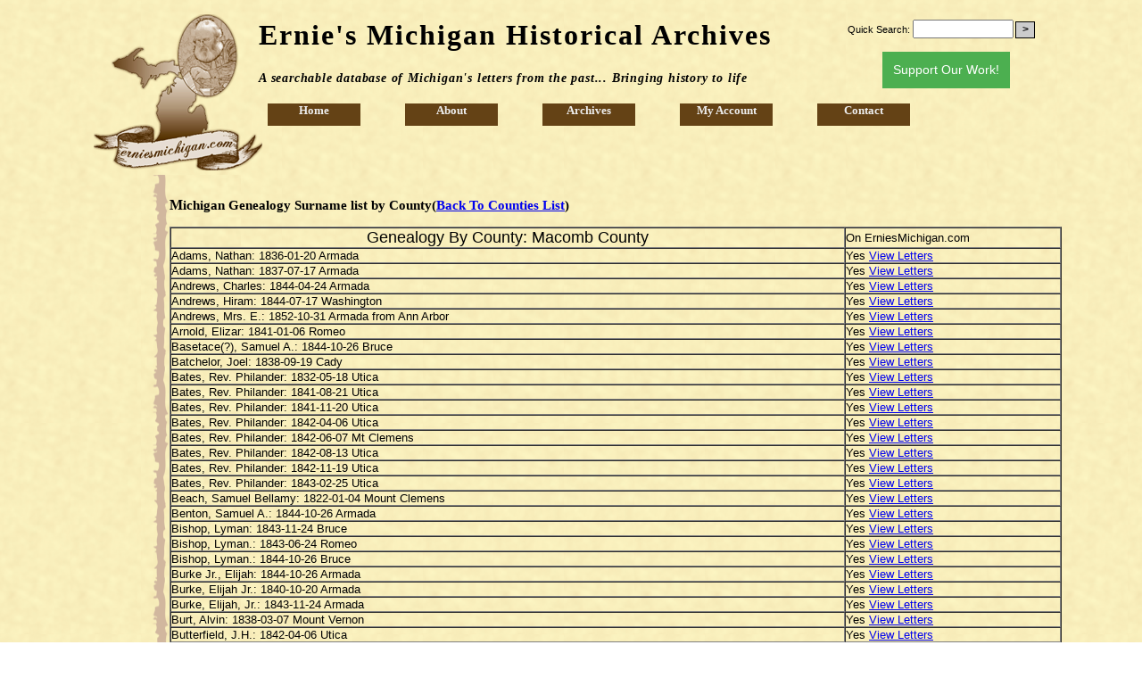

--- FILE ---
content_type: text/html
request_url: https://erniesmichigan.com/gByCnty.php?id=Macomb%20County
body_size: 4015
content:
<!DOCTYPE html PUBLIC "-//W3C//DTD XHTML 1.0 Transitional//EN" "http://www.w3.org/TR/xhtml1/DTD/xhtml1-transitional.dtd">
<html xmlns="http://www.w3.org/1999/xhtml">
<head>
<meta http-equiv="Content-Type" content="text/html; charset=utf-8" /><link rel="stylesheet" type="text/css" href="style.css"/>
<META NAME="RATING" CONTENT="GENERAL">
<META NAME="ROBOTS" CONTENT="ALL"> 
<META name = "description" content = "A searchable database of Michigans historical letters from the past..bringing history to life">
<meta name="keywords" content="Michigan Letters, Michigan Postal history,Washtenaw,Ann Arbor,Genealogy,Religious History, Stamps, Postal History,Stampless Letters, Stamps, Michigan Covers">
<title>ErniesMichigan.com - Collection of Michigan Religious History, Michigan History, Genealogy, Stamps, Stampless Covers and Historical Letters
</title>
<script type="text/javascript">

  var _gaq = _gaq || [];
  _gaq.push(['_setAccount', 'UA-18534332-1']);
  _gaq.push(['_trackPageview']);

  (function() {
    var ga = document.createElement('script'); ga.type = 'text/javascript'; ga.async = true;
    ga.src = ('https:' == document.location.protocol ? 'https://ssl' : 'http://www') + '.google-analytics.com/ga.js';
    var s = document.getElementsByTagName('script')[0]; s.parentNode.insertBefore(ga, s);
  })();

</script>
<meta name="norton-safeweb-site-verification" content="nuk43hddvgn457sph30xzghimx9fro-065vof637kohubollhdzj6968pg83i5ro6k9rww20lk98pw-iw-6e0xg086mk9t2axbkasq34um5w041utru0hi-5u2096jno" />

</head>

<body>

<div id="container">

<div id="header" >
  <div id="leftside"><img src="img/ernie.png" id="logo"/></div>
<div id="rightside">
    	<style>
.button {
    background-color: #4CAF50;
    border: none;
    color: white;
    padding: 10px 12px;
    text-align: center;
    text-decoration: none;
    display: inline-block;
    font-size: 14px;
    margin: 4px 2px;
    cursor: pointer;
    line-height: 1.5;
}
</style>

<form method="POST" action="browse-collection.php">
    <p>Quick Search:&nbsp;<input type="text" name="Kword" size="12" ><input type="submit" value=">" id="submit" /></p>

    <p align="center"><a href="support-our-work.php" class="button">Support Our Work!</a>
</p>
</form>
    	
    </div>
    <h1>Ernie's Michigan Historical Archives</h1>
    <h2>A searchable database of Michigan's letters from the past... Bringing history to life</h2>
    <div id="menu"><ul>
    	<li><a href="index.php">Home</a></li>
<li><a href="about.php">About</a>
	<ul>
    	<li><a href="about.php">About Ernie</a>
        <li><a href="history-books-collection.php">Ernie's Bookshelf</a></li>
        <li><a href="MI-stamp-clubs.php">MI Stamp Clubs</a></li>
        <li><a href="MI-genealogy-society.php">MI Genealogy Clubs</a></li>
        <li><a href="MI-history-society.php">MI History Societies</a></li>
        <li><a href="national-societies.php">National Societies </a></li>
        
	</ul>
</li>
<li><a href="browse-historical-archives.php">Archives</a>
	<ul>
    	<li><a href="browse-historical-archives.php">Browse Archives</a></li>
        <li><a href="missionary-letters.php">Missionary Letters</a></li>
        <li><a href="manuscripts.php">Manuscripts</a></li>
        <li><a href="Genealogy.php">Genealogy</a></li>
    	<li><a href="guide-to-listing.php">Guide to Listing</a></li>
    </ul>
</li>

<li><a href="my-account.php">My Account</a>
	<ul>
    	<li><a href="new-account.php">Sign Up</a></li>
        	<li><a href="my-account.php">Login</a></li>
            <li><a href="member-logout.php">Logout</a></li>
    </ul>
</li>

<li><a href="contact.php">Contact</a></li>    </ul></div>  </div>



<div id="content"> 
<p><strong>
Michigan Genealogy Surname list by County(<a href="Genealogy.php">Back To Counties List</a>)</strong>
</p>

<table width="1000px" border=1 cellpadding="0" cellspacing="0" align="left">
<tr>
  <td  align="center"><font face="arial" size="+1">Genealogy By County: Macomb County</font></td>
  <td>On ErniesMichigan.com</td></tr>

<tr><td>Adams, Nathan: 1836-01-20  Armada</td>         <td>Yes <a href="viewG.php?id=1338">View Letters</a></td>
     
         </td></tr><tr><td>Adams, Nathan: 1837-07-17  Armada</td>         <td>Yes <a href="viewG.php?id=1339">View Letters</a></td>
     
         </td></tr><tr><td>Andrews, Charles: 1844-04-24  Armada</td>         <td>Yes <a href="viewG.php?id=1340">View Letters</a></td>
     
         </td></tr><tr><td>Andrews, Hiram: 1844-07-17  Washington</td>         <td>Yes <a href="viewG.php?id=5402">View Letters</a></td>
     
         </td></tr><tr><td>Andrews, Mrs. E.: 1852-10-31  Armada from Ann Arbor</td>         <td>Yes <a href="viewG.php?id=1341">View Letters</a></td>
     
         </td></tr><tr><td>Arnold, Elizar: 1841-01-06  Romeo</td>         <td>Yes <a href="viewG.php?id=1342">View Letters</a></td>
     
         </td></tr><tr><td>Basetace(?), Samuel A.: 1844-10-26  Bruce</td>         <td>Yes <a href="viewG.php?id=1343">View Letters</a></td>
     
         </td></tr><tr><td>Batchelor, Joel: 1838-09-19  Cady</td>         <td>Yes <a href="viewG.php?id=1344">View Letters</a></td>
     
         </td></tr><tr><td>Bates, Rev. Philander: 1832-05-18  Utica</td>         <td>Yes <a href="viewG.php?id=1345">View Letters</a></td>
     
         </td></tr><tr><td>Bates, Rev. Philander: 1841-08-21  Utica</td>         <td>Yes <a href="viewG.php?id=1346">View Letters</a></td>
     
         </td></tr><tr><td>Bates, Rev. Philander: 1841-11-20  Utica</td>         <td>Yes <a href="viewG.php?id=1347">View Letters</a></td>
     
         </td></tr><tr><td>Bates, Rev. Philander: 1842-04-06  Utica</td>         <td>Yes <a href="viewG.php?id=1348">View Letters</a></td>
     
         </td></tr><tr><td>Bates, Rev. Philander: 1842-06-07  Mt Clemens</td>         <td>Yes <a href="viewG.php?id=1349">View Letters</a></td>
     
         </td></tr><tr><td>Bates, Rev. Philander: 1842-08-13  Utica</td>         <td>Yes <a href="viewG.php?id=1350">View Letters</a></td>
     
         </td></tr><tr><td>Bates, Rev. Philander: 1842-11-19  Utica</td>         <td>Yes <a href="viewG.php?id=1351">View Letters</a></td>
     
         </td></tr><tr><td>Bates, Rev. Philander: 1843-02-25  Utica</td>         <td>Yes <a href="viewG.php?id=1352">View Letters</a></td>
     
         </td></tr><tr><td>Beach, Samuel Bellamy: 1822-01-04  Mount Clemens</td>         <td>Yes <a href="viewG.php?id=1353">View Letters</a></td>
     
         </td></tr><tr><td>Benton, Samuel A.: 1844-10-26  Armada</td>         <td>Yes <a href="viewG.php?id=1354">View Letters</a></td>
     
         </td></tr><tr><td>Bishop, Lyman: 1843-11-24  Bruce</td>         <td>Yes <a href="viewG.php?id=3844">View Letters</a></td>
     
         </td></tr><tr><td>Bishop, Lyman.: 1843-06-24  Romeo</td>         <td>Yes <a href="viewG.php?id=1355">View Letters</a></td>
     
         </td></tr><tr><td>Bishop, Lyman.: 1844-10-26  Bruce</td>         <td>Yes <a href="viewG.php?id=1356">View Letters</a></td>
     
         </td></tr><tr><td>Burke Jr., Elijah: 1844-10-26  Armada</td>         <td>Yes <a href="viewG.php?id=1357">View Letters</a></td>
     
         </td></tr><tr><td>Burke, Elijah Jr.: 1840-10-20  Armada</td>         <td>Yes <a href="viewG.php?id=5271">View Letters</a></td>
     
         </td></tr><tr><td>Burke, Elijah, Jr.: 1843-11-24  Armada</td>         <td>Yes <a href="viewG.php?id=3847">View Letters</a></td>
     
         </td></tr><tr><td>Burt, Alvin: 1838-03-07  Mount Vernon</td>         <td>Yes <a href="viewG.php?id=1358">View Letters</a></td>
     
         </td></tr><tr><td>Butterfield, J.H.: 1842-04-06  Utica</td>         <td>Yes <a href="viewG.php?id=1359">View Letters</a></td>
     
         </td></tr><tr><td>Butterfield, J.H.: 1843-02-25  Utica</td>         <td>Yes <a href="viewG.php?id=1360">View Letters</a></td>
     
         </td></tr><tr><td>Canfield, Heszkiah: 1832-05-13  Mt. Clemens</td>         <td>Yes <a href="viewG.php?id=5438">View Letters</a></td>
     
         </td></tr><tr><td>Canfield, William: 1832-05-13  Mt. Clemens</td>         <td>Yes <a href="viewG.php?id=5437">View Letters</a></td>
     
         </td></tr><tr><td>Cartter, J.B.: 1843-02-25  Utica</td>         <td>Yes <a href="viewG.php?id=1361">View Letters</a></td>
     
         </td></tr><tr><td>Chamberlin, Gad: 1831-11-26  Romeo</td>         <td>Yes <a href="viewG.php?id=1362">View Letters</a></td>
     
         </td></tr><tr><td>Cleaveland, John P.: 1838-09-28  Mt. Clemens</td>         <td>Yes <a href="viewG.php?id=3649">View Letters</a></td>
     
         </td></tr><tr><td>Cooley, C.A.: 1844-04-05  Washington</td>         <td>Yes <a href="viewG.php?id=1364">View Letters</a></td>
     
         </td></tr><tr><td>Cooley, D. Postmaster: 1838-01-17  Washington</td>         <td>Yes <a href="viewG.php?id=4657">View Letters</a></td>
     
         </td></tr><tr><td>Cooley, Doct. Dennis, Post Master: 1844-05-04  Washington</td>         <td>Yes <a href="viewG.php?id=1365">View Letters</a></td>
     
         </td></tr><tr><td>Cooley, Doct. Dennis, Post Master: 1844-10-07  Washington from Eaton, NY</td>         <td>Yes <a href="viewG.php?id=1367">View Letters</a></td>
     
         </td></tr><tr><td>Cooley, Doct. Dennis, Post Master: 1849-11-02  Washington from Jackson</td>         <td>Yes <a href="viewG.php?id=1366">View Letters</a></td>
     
         </td></tr><tr><td>Cooley, R.: 1836-10-26  Mt Clemens</td>         <td>Yes <a href="viewG.php?id=1368">View Letters</a></td>
     
         </td></tr><tr><td>Cramptin, R.S.: 1838-09-28  Mt. Clemens</td>         <td>Yes <a href="viewG.php?id=3650">View Letters</a></td>
     
         </td></tr><tr><td>Crampton, Rev. R.S.: 1836-12-12  Mt Clemens</td>         <td>Yes <a href="viewG.php?id=1369">View Letters</a></td>
     
         </td></tr><tr><td>Crampton, Rev. R.S.: 1837-03-02  Mt Clemens</td>         <td>Yes <a href="viewG.php?id=1370">View Letters</a></td>
     
         </td></tr><tr><td>Crampton, Rev. R.S.: 1837-06-05  Mt Clemens</td>         <td>Yes <a href="viewG.php?id=1371">View Letters</a></td>
     
         </td></tr><tr><td>Crampton, Rev. R.S.: 1837-08-31  Mt Clemens</td>         <td>Yes <a href="viewG.php?id=1372">View Letters</a></td>
     
         </td></tr><tr><td>Crampton, Rev. R.S.: 1837-12-07  Mt Clemens</td>         <td>Yes <a href="viewG.php?id=1373">View Letters</a></td>
     
         </td></tr><tr><td>Crampton, Rev. R.S.: 1838-03-03  Mt Clemens</td>         <td>Yes <a href="viewG.php?id=1374">View Letters</a></td>
     
         </td></tr><tr><td>Crampton, Rev. R.S.: 1838-06-02  Mt Clemens</td>         <td>Yes <a href="viewG.php?id=1375">View Letters</a></td>
     
         </td></tr><tr><td>Crampton, Rev. R.S.: 1838-07-03  Mt Clemens</td>         <td>Yes <a href="viewG.php?id=1376">View Letters</a></td>
     
         </td></tr><tr><td>Crampton, Rev. R.S.: 1838-09-04  Mt Clemens</td>         <td>Yes <a href="viewG.php?id=1377">View Letters</a></td>
     
         </td></tr><tr><td>Dodge, H.M. : 1842-06-07  Mt Clemens</td>         <td>Yes <a href="viewG.php?id=1378">View Letters</a></td>
     
         </td></tr><tr><td>Dudley, Rev. John: 1839-04-23  Mt Clemens</td>         <td>Yes <a href="viewG.php?id=1379">View Letters</a></td>
     
         </td></tr><tr><td>Dudley, Rev. John: 1839-05-30  Mt Clemens</td>         <td>Yes <a href="viewG.php?id=1380">View Letters</a></td>
     
         </td></tr><tr><td>Dudley, Rev. John: 1839-07-18  Mt Clemens</td>         <td>Yes <a href="viewG.php?id=1381">View Letters</a></td>
     
         </td></tr><tr><td>Dudley, Rev. John: 1839-09-04  Mt Clemens</td>         <td>Yes <a href="viewG.php?id=1382">View Letters</a></td>
     
         </td></tr><tr><td>Duffield, George: 1838-09-28  Mt. Clemens</td>         <td>Yes <a href="viewG.php?id=3651">View Letters</a></td>
     
         </td></tr><tr><td>Duffield, George: 1841-11-05  Mt. Clemens</td>         <td>Yes <a href="viewG.php?id=5614">View Letters</a></td>
     
         </td></tr><tr><td>Duffield, George: 1841-11-05  Richmond</td>         <td>Yes <a href="viewG.php?id=1383">View Letters</a></td>
     
         </td></tr><tr><td>Eastman, Rev. George: 1835-07-19  Mt Clemens</td>         <td>Yes <a href="viewG.php?id=1384">View Letters</a></td>
     
         </td></tr><tr><td>Eastman, Rev. George: 1835-10-25   Mt Clemens</td>         <td>Yes <a href="viewG.php?id=1385">View Letters</a></td>
     
         </td></tr><tr><td>Eastman, Rev. George: 1836-03-29  Mt Clemens</td>         <td>Yes <a href="viewG.php?id=1386">View Letters</a></td>
     
         </td></tr><tr><td>Eastman, Rev. George: 1836-04-22  Mt Clemens</td>         <td>Yes <a href="viewG.php?id=1387">View Letters</a></td>
     
         </td></tr><tr><td>Farrand, Charles: 1843-08-26  Romeo</td>         <td>Yes <a href="viewG.php?id=1388">View Letters</a></td>
     
         </td></tr><tr><td>Farrand, Charles: 1844-10-26  Bruce</td>         <td>Yes <a href="viewG.php?id=1389">View Letters</a></td>
     
         </td></tr><tr><td>Farrar, Charles: 1843-11-24  Bruce</td>         <td>Yes <a href="viewG.php?id=3845">View Letters</a></td>
     
         </td></tr><tr><td>Fessenden, C.B.H.: 1841-12-11  Mt. Clemens</td>         <td>Yes <a href="viewG.php?id=5616">View Letters</a></td>
     
         </td></tr><tr><td>Fox, Thomas: 1843-12-15  Romeo</td>         <td>Yes <a href="viewG.php?id=5398">View Letters</a></td>
     
         </td></tr><tr><td>Fuller, E.P.: 1850-09-17  Mount Clemens</td>         <td>Yes <a href="viewG.php?id=1390">View Letters</a></td>
     
         </td></tr><tr><td>Gates, Gideon, Postmaster: 1827-12-14  Indian Village from New Haven CT</td>         <td>Yes <a href="viewG.php?id=1392">View Letters</a></td>
     
         </td></tr><tr><td>Gates, Gideon, Postmaster: 1831-10-01  Romeo</td>         <td>Yes <a href="viewG.php?id=1393">View Letters</a></td>
     
         </td></tr><tr><td>Gates, Gideon, Postmaster: 1831-11-26  Romeo</td>         <td>Yes <a href="viewG.php?id=1394">View Letters</a></td>
     
         </td></tr><tr><td>Gates, Gideon, Postmaster: 1832-02-23  Romeo</td>         <td>Yes <a href="viewG.php?id=1395">View Letters</a></td>
     
         </td></tr><tr><td>Gates, Gideon, Postmaster: 1832-04-07  Romeo</td>         <td>Yes <a href="viewG.php?id=1396">View Letters</a></td>
     
         </td></tr><tr><td>Gavan, Andrew: 1843-01-26  Bruce</td>         <td>Yes <a href="viewG.php?id=1391">View Letters</a></td>
     
         </td></tr><tr><td>Gilbert, Arannah: 1841-11-05  Richmond</td>         <td>Yes <a href="viewG.php?id=5612">View Letters</a></td>
     
         </td></tr><tr><td>Gilbert, Arannah: 1841-11-05  Richmond</td>         <td>Yes <a href="viewG.php?id=1397">View Letters</a></td>
     
         </td></tr><tr><td>Gilbert, Arannah: 1842-11-01  Richmond</td>         <td>Yes <a href="viewG.php?id=1398">View Letters</a></td>
     
         </td></tr><tr><td>Gilbert, Linus: 1843-12-21  Richmond</td>         <td>Yes <a href="viewG.php?id=1399">View Letters</a></td>
     
         </td></tr><tr><td>Giront(?), Lyman W.: 1833-04-06  Romeo</td>         <td>Yes <a href="viewG.php?id=1400">View Letters</a></td>
     
         </td></tr><tr><td>Gray, J.: 1838-09-28  Mt. Clemens</td>         <td>Yes <a href="viewG.php?id=3652">View Letters</a></td>
     
         </td></tr><tr><td>Gray, Niel: 1843-01-26  Bruce</td>         <td>Yes <a href="viewG.php?id=1401">View Letters</a></td>
     
         </td></tr><tr><td>Gregg, Hugh: 1841-11-0  5 Richmond</td>         <td>Yes <a href="viewG.php?id=1402">View Letters</a></td>
     
         </td></tr><tr><td>Gregg, Hugh: 1841-11-05  Richmond</td>         <td>Yes <a href="viewG.php?id=5611">View Letters</a></td>
     
         </td></tr><tr><td>Gregg, Hugh: 1842-11-01  Richmond</td>         <td>Yes <a href="viewG.php?id=1403">View Letters</a></td>
     
         </td></tr><tr><td>Gronier, J.: 1842-06-07  Mt Clemens</td>         <td>Yes <a href="viewG.php?id=1404">View Letters</a></td>
     
         </td></tr><tr><td>Hall, Robinson: 1842-06-07  Mt Clemens</td>         <td>Yes <a href="viewG.php?id=1405">View Letters</a></td>
     
         </td></tr><tr><td>Harback, Mr. and Mrs.: 1844-07-17  Washington</td>         <td>Yes <a href="viewG.php?id=5401">View Letters</a></td>
     
         </td></tr><tr><td>Hastings, E.P.: 1836-10-26  Mt Clemens</td>         <td>Yes <a href="viewG.php?id=1406">View Letters</a></td>
     
         </td></tr><tr><td>Hubbard, Frederick: 1837-07-17  Utica</td>         <td>Yes <a href="viewG.php?id=1407">View Letters</a></td>
     
         </td></tr><tr><td>James, J.J., Post Master: 1843-02-25  Utica</td>         <td>Yes <a href="viewG.php?id=1408">View Letters</a></td>
     
         </td></tr><tr><td>James, J.J., Post Master: 1843-04-29  Utica</td>         <td>Yes <a href="viewG.php?id=1409">View Letters</a></td>
     
         </td></tr><tr><td>James, J.J., Post Master: 1843-06-10  Utica</td>         <td>Yes <a href="viewG.php?id=1410">View Letters</a></td>
     
         </td></tr><tr><td>James, J.J., Post Master: 1844-05-04  Utica</td>         <td>Yes <a href="viewG.php?id=1411">View Letters</a></td>
     
         </td></tr><tr><td>James, Mr. and Mrs. and son: 1844-07-17  Washington</td>         <td>Yes <a href="viewG.php?id=5403">View Letters</a></td>
     
         </td></tr><tr><td>Keeler, Hiram: 1844-07-17  Washington</td>         <td>Yes <a href="viewG.php?id=5404">View Letters</a></td>
     
         </td></tr><tr><td>Kellogg, Charles, Rev.: 1841-11-05  Richmond</td>         <td>Yes <a href="viewG.php?id=5609">View Letters</a></td>
     
         </td></tr><tr><td>Kellogg, Charles, Rev.: 1842-11-01  Richmond</td>         <td>Yes <a href="viewG.php?id=5286">View Letters</a></td>
     
         </td></tr><tr><td>Kellogg, Charles, Rev.: 1844-02-28  Romeo</td>         <td>Yes <a href="viewG.php?id=3653">View Letters</a></td>
     
         </td></tr><tr><td>Kellogg, R.R.: 1841-11-05  Romeo</td>         <td>Yes <a href="viewG.php?id=5613">View Letters</a></td>
     
         </td></tr><tr><td>Kellogg, R.R.: 1842-11-24  Romeo</td>         <td>Yes <a href="viewG.php?id=3654">View Letters</a></td>
     
         </td></tr><tr><td>Kellogg, R.R.: 1843-11-24  Armada</td>         <td>Yes <a href="viewG.php?id=3849">View Letters</a></td>
     
         </td></tr><tr><td>Kellogg, R.R.: 1844-02-28  Romeo</td>         <td>Yes <a href="viewG.php?id=3655">View Letters</a></td>
     
         </td></tr><tr><td>Kellogg, Rev. Charles: 1841-11-05  Richmond</td>         <td>Yes <a href="viewG.php?id=1412">View Letters</a></td>
     
         </td></tr><tr><td>Kellogg, Rev. Charles: 1842-02-19  Richmond</td>         <td>Yes <a href="viewG.php?id=1413">View Letters</a></td>
     
         </td></tr><tr><td>Kellogg, Rev. Charles: 1842-04-06  Richmond</td>         <td>Yes <a href="viewG.php?id=1414">View Letters</a></td>
     
         </td></tr><tr><td>Kellogg, Rev. Charles: 1842-04-25  Richmond</td>         <td>Yes <a href="viewG.php?id=1415">View Letters</a></td>
     
         </td></tr><tr><td>Kellogg, Rev. Charles: 1842-07-25  Richmond</td>         <td>Yes <a href="viewG.php?id=1416">View Letters</a></td>
     
         </td></tr><tr><td>Kellogg, Rev. Charles: 1842-11-01  Richmond</td>         <td>Yes <a href="viewG.php?id=1417">View Letters</a></td>
     
         </td></tr><tr><td>Kellogg, Rev. Charles: 1843-05-03  Richmond</td>         <td>Yes <a href="viewG.php?id=1418">View Letters</a></td>
     
         </td></tr><tr><td>Kellogg, Rev. Charles: 1843-12-21  Richmond</td>         <td>Yes <a href="viewG.php?id=1419">View Letters</a></td>
     
         </td></tr><tr><td>Kellogg, Rev. R.R.: 1841-10-30  Romeo</td>         <td>Yes <a href="viewG.php?id=1420">View Letters</a></td>
     
         </td></tr><tr><td>Kellogg, Rev. R.R.: 1841-11-05  Richmond</td>         <td>Yes <a href="viewG.php?id=1421">View Letters</a></td>
     
         </td></tr><tr><td>Kellogg, Rev. R.R.: 1842-06-07  Mt Clemens</td>         <td>Yes <a href="viewG.php?id=1422">View Letters</a></td>
     
         </td></tr><tr><td>Kellogg, Rev. R.R.: 1843-06-24  Romeo</td>         <td>Yes <a href="viewG.php?id=1423">View Letters</a></td>
     
         </td></tr><tr><td>Kellogg, Rev. R.R.: 1843-08-26  Romeo</td>         <td>Yes <a href="viewG.php?id=1424">View Letters</a></td>
     
         </td></tr><tr><td>Kellogg, Rev. R.R.: 1844-10-26  Romeo</td>         <td>Yes <a href="viewG.php?id=1425">View Letters</a></td>
     
         </td></tr><tr><td>Kibbee, Porter: 1846-08-17  Mount Clemens from Allegan</td>         <td>Yes <a href="viewG.php?id=3656">View Letters</a></td>
     
         </td></tr><tr><td>Knight, Philip: 1852-05-27  Utica</td>         <td>Yes <a href="viewG.php?id=1426">View Letters</a></td>
     
         </td></tr><tr><td>Lathrop, L.: 1843-06-24  Romeo</td>         <td>Yes <a href="viewG.php?id=1427">View Letters</a></td>
     
         </td></tr><tr><td>Lathrop, Solomon: 1840-10-20  Armada</td>         <td>Yes <a href="viewG.php?id=5272">View Letters</a></td>
     
         </td></tr><tr><td>Lathrop, Solomon: 1843-08-26  Romeo</td>         <td>Yes <a href="viewG.php?id=1428">View Letters</a></td>
     
         </td></tr><tr><td>Lathrop, Solomon: 1844-10-26  Armada</td>         <td>Yes <a href="viewG.php?id=1429">View Letters</a></td>
     
         </td></tr><tr><td>Libbey, Alvah: 1843-11-24  Armada</td>         <td>Yes <a href="viewG.php?id=3848">View Letters</a></td>
     
         </td></tr><tr><td>Lilley, Alvah: 1844-10-26  Armada</td>         <td>Yes <a href="viewG.php?id=1430">View Letters</a></td>
     
         </td></tr><tr><td>McVay, Anna A.: 1915-06-23  Shelby</td>         <td>Yes <a href="viewG.php?id=3657">View Letters</a></td>
     
         </td></tr><tr><td>Nutting, Rufus: 1844-10-26  Romeo</td>         <td>Yes <a href="viewG.php?id=1431">View Letters</a></td>
     
         </td></tr><tr><td>Nutting. Rufus: 1843-11-24  Armada</td>         <td>Yes <a href="viewG.php?id=3850">View Letters</a></td>
     
         </td></tr><tr><td>Parker, Eliphalet: 1844-02-28  Romeo</td>         <td>Yes <a href="viewG.php?id=3658">View Letters</a></td>
     
         </td></tr><tr><td>Reside, James: 1843-01-26  Bruce</td>         <td>Yes <a href="viewG.php?id=1432">View Letters</a></td>
     
         </td></tr><tr><td>Rix, O.: 1843-12-21  Richmond</td>         <td>Yes <a href="viewG.php?id=1433">View Letters</a></td>
     
         </td></tr><tr><td>Rowly, Myranda: 1844-07-17  Washington</td>         <td>Yes <a href="viewG.php?id=5405">View Letters</a></td>
     
         </td></tr><tr><td>Ruby, Tom: 1844-07-17  Washington</td>         <td>Yes <a href="viewG.php?id=5406">View Letters</a></td>
     
         </td></tr><tr><td>Ruggles, Isaac W., Rev.: 1844-02-28  Romeo</td>         <td>Yes <a href="viewG.php?id=3659">View Letters</a></td>
     
         </td></tr><tr><td>Sabin, Jack: 1841-11-05  Richmond</td>         <td>Yes <a href="viewG.php?id=5610">View Letters</a></td>
     
         </td></tr><tr><td>Sabin, Jeremiah: 1841-11-05  Richmond</td>         <td>Yes <a href="viewG.php?id=1434">View Letters</a></td>
     
         </td></tr><tr><td>Sabin, Jeremiah: 1842-11-01  Richmond</td>         <td>Yes <a href="viewG.php?id=1435">View Letters</a></td>
     
         </td></tr><tr><td>Sabin, Jeremiah: 1843-12-21  Richmond</td>         <td>Yes <a href="viewG.php?id=1436">View Letters</a></td>
     
         </td></tr><tr><td>Shaw, Luther, Rev.: 1832-08-25  Romeo</td>         <td>Yes <a href="viewG.php?id=5073">View Letters</a></td>
     
         </td></tr><tr><td>Shaw, Luther, Rev.: 1840-10-20  Ray</td>         <td>Yes <a href="viewG.php?id=5273">View Letters</a></td>
     
         </td></tr><tr><td>Shaw, Rev. Luther: 1831-02-19  Panama</td>         <td>Yes <a href="viewG.php?id=1437">View Letters</a></td>
     
         </td></tr><tr><td>Shaw, Rev. Luther: 1831-06-11  Romeo</td>         <td>Yes <a href="viewG.php?id=1438">View Letters</a></td>
     
         </td></tr><tr><td>Shaw, Rev. Luther: 1831-10-01  Romeo</td>         <td>Yes <a href="viewG.php?id=1439">View Letters</a></td>
     
         </td></tr><tr><td>Shaw, Rev. Luther: 1831-11-26  Romeo</td>         <td>Yes <a href="viewG.php?id=1440">View Letters</a></td>
     
         </td></tr><tr><td>Shaw, Rev. Luther: 1832-02-23  Romeo</td>         <td>Yes <a href="viewG.php?id=1441">View Letters</a></td>
     
         </td></tr><tr><td>Shaw, Rev. Luther: 1832-04-07  Romeo</td>         <td>Yes <a href="viewG.php?id=1442">View Letters</a></td>
     
         </td></tr><tr><td>Shaw, Rev. Luther: 1832-12-01  Romeo</td>         <td>Yes <a href="viewG.php?id=1443">View Letters</a></td>
     
         </td></tr><tr><td>Shaw, Rev. Luther: 1833-04-06  Romeo</td>         <td>Yes <a href="viewG.php?id=1445">View Letters</a></td>
     
         </td></tr><tr><td>Shaw, Rev. Luther: 1833-06-29  Romeo</td>         <td>Yes <a href="viewG.php?id=1446">View Letters</a></td>
     
         </td></tr><tr><td>Shaw, Rev. Luther: 1833-08-31  Romeo</td>         <td>Yes <a href="viewG.php?id=1447">View Letters</a></td>
     
         </td></tr><tr><td>Shaw, Rev. Luther: 1833-11-16  Romeo</td>         <td>Yes <a href="viewG.php?id=1444">View Letters</a></td>
     
         </td></tr><tr><td>Shaw, Rev. Luther: 1834-03-01  Romeo</td>         <td>Yes <a href="viewG.php?id=1448">View Letters</a></td>
     
         </td></tr><tr><td>Shaw, Rev. Luther: 1834-05-15  Romeo</td>         <td>Yes <a href="viewG.php?id=1449">View Letters</a></td>
     
         </td></tr><tr><td>Shaw, Rev. Luther: 1834-08-16  Romeo</td>         <td>Yes <a href="viewG.php?id=1450">View Letters</a></td>
     
         </td></tr><tr><td>Shaw, Rev. Luther: 1834-11-29  Romeo</td>         <td>Yes <a href="viewG.php?id=1451">View Letters</a></td>
     
         </td></tr><tr><td>Shaw, Rev. Luther: 1835-02-12  Romeo</td>         <td>Yes <a href="viewG.php?id=1452">View Letters</a></td>
     
         </td></tr><tr><td>Shaw, Rev. Luther: 1835-06-04  Romeo</td>         <td>Yes <a href="viewG.php?id=1453">View Letters</a></td>
     
         </td></tr><tr><td>Shaw, Rev. Luther: 1835-08-02  Romeo</td><td>No</td></td></tr><tr><td>Shaw, Rev. Luther: 1835-12-07  Romeo</td>         <td>Yes <a href="viewG.php?id=1455">View Letters</a></td>
     
         </td></tr><tr><td>Shaw, Rev. Luther: 1840-04-18  Romeo</td>         <td>Yes <a href="viewG.php?id=1456">View Letters</a></td>
     
         </td></tr><tr><td>Shaw, Rev. Luther: 1840-08-11  Ray</td>         <td>Yes <a href="viewG.php?id=1457">View Letters</a></td>
     
         </td></tr><tr><td>Sheldon, Orson: 1842-04-06  Utica</td>         <td>Yes <a href="viewG.php?id=1458">View Letters</a></td>
     
         </td></tr><tr><td>Sibley, Alvah: 1840-10-20  Armada</td>         <td>Yes <a href="viewG.php?id=5270">View Letters</a></td>
     
         </td></tr><tr><td>Snook, Edward: 1848-02-15  Mt Clemens</td>         <td>Yes <a href="viewG.php?id=1459">View Letters</a></td>
     
         </td></tr><tr><td>Snook, Sarah: 1848-02-15  Mount Clemens</td>         <td>Yes <a href="viewG.php?id=5411">View Letters</a></td>
     
         </td></tr><tr><td>Sorhet, Noadiot: 1842-06-07  Mt Clemens</td>         <td>Yes <a href="viewG.php?id=1460">View Letters</a></td>
     
         </td></tr><tr><td>Stuart, Robert: 1838-09-28  Mt. Clemens</td>         <td>Yes <a href="viewG.php?id=3660">View Letters</a></td>
     
         </td></tr><tr><td>Taylor, John: 1843-08-26  Romeo</td>         <td>Yes <a href="viewG.php?id=1461">View Letters</a></td>
     
         </td></tr><tr><td>Taylor, John: 1843-11-24  Bruce</td>         <td>Yes <a href="viewG.php?id=3843">View Letters</a></td>
     
         </td></tr><tr><td>Taylor, John: 1844-10-26  Bruce</td>         <td>Yes <a href="viewG.php?id=1462">View Letters</a></td>
     
         </td></tr><tr><td>Taylor, John: 1848-03-10  Bruce</td>         <td>Yes <a href="viewG.php?id=1463">View Letters</a></td>
     
         </td></tr><tr><td>Taylor, N.T.: 1831-11-26  Romeo</td>         <td>Yes <a href="viewG.php?id=1464">View Letters</a></td>
     
         </td></tr><tr><td>Taylor, N.T.: 1833-04-06  Romeo</td>         <td>Yes <a href="viewG.php?id=1465">View Letters</a></td>
     
         </td></tr><tr><td>Teats, Henry: 1848-11-24  Mt Clemens</td>         <td>Yes <a href="viewG.php?id=1466">View Letters</a></td>
     
         </td></tr><tr><td>Thompson, Oren C., Rev.: 1844-02-28  Romeo</td>         <td>Yes <a href="viewG.php?id=3661">View Letters</a></td>
     
         </td></tr><tr><td>Thurston, P.B.: 1836-10-26  Mt Clemens</td>         <td>Yes <a href="viewG.php?id=1467">View Letters</a></td>
     
         </td></tr><tr><td>Warrington, Henry: 1842-06-07  Mt Clemens</td>         <td>Yes <a href="viewG.php?id=1468">View Letters</a></td>
     
         </td></tr><tr><td>Weeks, A.: 1841-07-27  Mt Clemens</td>         <td>Yes <a href="viewG.php?id=1469">View Letters</a></td>
     
         </td></tr><tr><td>Weeks, A.: 1845-09-16  Mt Clemens</td>         <td>Yes <a href="viewG.php?id=1470">View Letters</a></td>
     
         </td></tr><tr><td>Wells, A.S.: 1838-09-28  Mt. Clemens</td>         <td>Yes <a href="viewG.php?id=3662">View Letters</a></td>
     
         </td></tr><tr><td>Wells, A.S.: 1841-11-05  Richmond</td>         <td>Yes <a href="viewG.php?id=1471">View Letters</a></td>
     
         </td></tr><tr><td>Wells, A.S.: 1841-11-05  Mt. Clemens</td>         <td>Yes <a href="viewG.php?id=5615">View Letters</a></td>
     
         </td></tr><tr><td>Wells, A.S.: 1842-06-07  Mt Clemens</td>         <td>Yes <a href="viewG.php?id=1472">View Letters</a></td>
     
         </td></tr><tr><td>Wells, A.S.: 1843-10-24  Mount Clemens </td>         <td>Yes <a href="viewG.php?id=3663">View Letters</a></td>
     
         </td></tr><tr><td>Wheeler, Rev. Thomas: 1836-05-30  Washington</td>         <td>Yes <a href="viewG.php?id=1473">View Letters</a></td>
     
         </td></tr>
</table>
</div>

<div id="sidebar"> </div>


<div id="footer"> <style type="text/css">
<!--
.fb {
	font-family: Tahoma, Geneva, sans-serif;
	color: #339 ;
}
-->
</style>

<p><a href="http://www.facebook.com/erniesmichigan" target=_blank><img src="../img/fb.jpg"  alt="visit ernie on facebook" border=0 /> <strong><span class="fb">find us on facebook</span></strong></a>

<br />
  Copyright 2014 ErniesMichigan.com <br>Website Designed and Maintained by <a href="http://www.JaffersonSoftware.com" target=_blank>Jafferson Software</a> </p> </div>

</div>

</body>
</html>

--- FILE ---
content_type: text/css
request_url: https://erniesmichigan.com/style.css
body_size: 956
content:
@charset "utf-8";
/* CSS Document */

body {
	background:url(img/back1.png);	
	margin:0;
	padding:0;
	font-family:Arial, Helvetica, sans-serif ;
	font-size:13px ;
	
}
.txt1 {
	font-family: Arial, Helvetica, sans-serif;
	font-size: 12px;
	font-style: normal;
	font-weight: 200;
	color: #000;
}

#container {
	width:1050px;
	margin-left:auto;
	margin-right:auto;
	margin-top:10px;
	margin-bottom:10px;
	
}

#header {
	width:1050px;
	/*height:175px;
	border-bottom:2px solid #d1b79e;*/
	margin:0;
	padding:0;
}
	#header h1 {
		font-family:"Palatino Linotype", "Book Antiqua", Palatino, serif;
		font-size:32px;
		letter-spacing:2px;
		top:15px;
		left:10px;
		/*display:inline-block;
		border-bottom:1px solid #ddd;
		text-shadow: #666 1px 4px 8px;*/
	}
	#header h2 {
		/*display:inline-block;*/
		font-family:"Palatino Linotype", "Book Antiqua", Palatino, serif;
		font-size:14px;
		font-style:italic;
		/*left:7px;
		top: 2px;
		*/
		letter-spacing:0.8px;
		/*border-top:1px solid #ccc;*/
	}
	
	#header #logo {
		height:auto;
		width:auto;
		margin-left:auto;
		margin-right:auto;
		position:relative;
		top:-55px;
		left:-10px;
	}
	#leftside {
		float: left ;
		width:175px;
		height:125px;
		margin: 50px 0px 0px 0px;
	}
	
	
	
	#rightside {
		display:block;
		width:220px;
		height:35px;
		margin:30px 0px 0px 0px;
		float:right;
		
	}
	#rightside form {
		display:block;
		position:relative;
		top:-40px;
		left:5px;
	}
	#rightside p {
		font:"Palatino Linotype", "Book Antiqua", Palatino, serif;
		font-size:11px;
	}
	#rightside #search {
		width:100px;
		border:1px solid black;
		height:19px;
		padding:0px;
		margin:0;
	}
	#rightside #submit {
		width:22px;	
		height:19px;
		border:1px solid #000;
		background:#CCC;
		margin: 0 0 0 2px;
		//padding:0;
		font-family:Arial, Helvetica, sans-serif;
		font-size:12px;
		font-weight:bold;
		line-height:15px;
	}

#sidebar {
	display:none;
	width:100px;
	height:100%;
	position:relative;
	float:right;
	background:url(img/border1.png) repeat-y;
	margin:0 0 0 0;
	//border:1px solid black;
}

 #menu {
	width:1000px;
	position:relative;
	top:9px;
	left:10px;
	z-index:10;
}

	#menu ul {
		list-style:none;
		display:block;
		margin:10px 0 0 0;
		padding:0;
		width:100%;
		float:none;
	}
	#menu ul li {
		display:block;
	background: #644215 ;
		width:100px;
		height:25px;	
		padding: 0 2px 0 2px;
		float:left;
		margin:0 50px 0 0;
		
	}
	#menu ul li a {
		text-decoration:none;
		color:#EEE ;
		font-family:"Palatino Linotype", "Book Antiqua", Palatino, serif;
		font-weight:bold;
		text-align:center;
		letter-spacing:0px;
		display:block;
	}
	#menu ul li ul {
		display:none;
		
		
		
	}
	#menu ul li:hover ul {
		display:block;
		list-style:none;
		
		position:relative;
		z-index:20;
		top:-7px;
		left:-2px ;
		background: #000;
		width:140px;
		
	}
	
	#menu ul li ul li  {
			width:140px;
			background:#321e04;
			border-left:1px solid #d1b79e;
			border-right:1px solid #d1b79e;
			padding:2px 0px 2px 0px;
	}
	#menu ul li ul li:last-child  { border-bottom:1px solid #d1b79e; }
	#menu ul li ul li:first-child  { border-top:1px solid #d1b79e; }
	#menu ul li ul li:only-child  { border:1px solid #d1b79e; }
	#menu ul li:hover {
		background-color:#cb8;
	}

#content-old {
	display:table;
	position:relative;
	left:45px;
	//float:left;
	margin-left:auto;
	margin-right:auto;
	width:840px;
	padding: 10px 110px 0px 20px;
	background:url(img/border1.png) repeat-y right #feb;
	border-left:1px solid #d1b79e;
	
}
#content {
	display:table;
	position:relative;
	left:45px;
	
	margin-left:auto;
	margin-right:auto;
	width:1000px;
	padding: 10px 10px 0px 20px;
	
	background:url(img/border1.png) repeat-y left;
}
	#content p {
		font-family:"Palatino Linotype", "Book Antiqua", Palatino, serif;
		font-size:11pt;
		text-align:justify;
	}
	#content p:first-letter {
		font-weight:bold;
		font-size:12pt;
	}
	#content ul {
		font-family:"Palatino Linotype", "Book Antiqua", Palatino, serif;
		list-style:square;
	}
	#content ul li {
		margin:0 0 5px 0;	
	}

#footer {
	display:block;
	height:100px;
	width:100%;
	border-top: 1px solid #d1b79e;
	padding:30px 0px 0px 0px;
	/*background:url(img/border-bottom1.png) no-repeat 365px ;*/
}
	#footer p {
		font-family:"Palatino Linotype", "Book Antiqua", Palatino, serif;
		color:#666;
		text-align:center;
	}
.toptxt {
	font-family: Tahoma, Geneva, sans-serif;
	font-size: 16px;
	font-style: bold;
	font-weight: 600;
	color: #000;
}

.Etxt {
	font-family: Tahoma, Geneva, sans-serif;
	font-size: 16px;
	font-style: bold;
	font-weight: 600;
	color: #603;
}